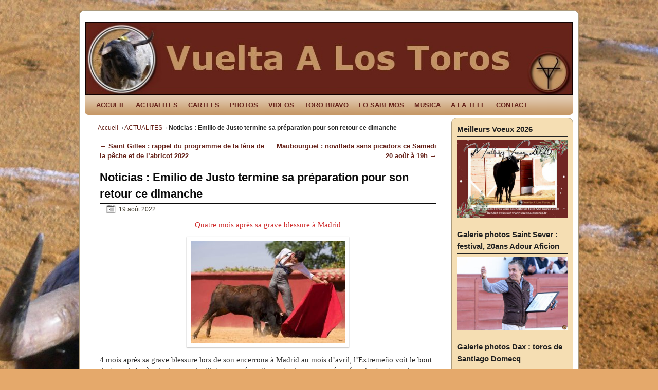

--- FILE ---
content_type: text/html; charset=UTF-8
request_url: https://www.vueltaalostoros.fr/noticias-emilio-de-justo-termine-sa-preparation-pour-son-retour-ce-dimanche/
body_size: 17339
content:
<!DOCTYPE html>
<!--[if IE 7]>	<html id="ie7" lang="fr-FR"
	prefix="og: https://ogp.me/ns#" > <![endif]-->
<!--[if IE 8]>	<html id="ie8" lang="fr-FR"
	prefix="og: https://ogp.me/ns#" > <![endif]-->
<!--[if IE 9]>	<html id="ie9" lang="fr-FR"
	prefix="og: https://ogp.me/ns#" > <![endif]-->
<!--[if !(IE 6) | !(IE 7) | !(IE 8) ] | !(IE 9) ><!-->	<html lang="fr-FR"
	prefix="og: https://ogp.me/ns#" > <!--<![endif]-->
<head>
<meta charset="UTF-8" />
<!-- no viewport -->


<link rel="profile" href="http://gmpg.org/xfn/11" />
<link rel="pingback" href="https://www.vueltaalostoros.fr/xmlrpc.php" />
<!--[if lt IE 9]>
<script src="https://www.vueltaalostoros.fr/wp-content/themes/weaver-ii/js/html5.js" type="text/javascript"></script>
<![endif]-->

<link rel="shortcut icon"  href="/wp-content/uploads/2013/02/logo.ico" />
<script type="text/javascript">var weaverIsMobile=false;var weaverIsSimMobile=false;var weaverIsStacked=false;var weaverThemeWidth=950;var weaverMenuThreshold=640;var weaverHideMenuBar=false;var weaverMobileDisabled=true;var weaverFlowToBottom=false;var weaverHideTooltip=false;var weaverUseSuperfish=false;</script>

		<!-- All in One SEO 4.0.18 -->
		<title>Noticias : Emilio de Justo termine sa préparation pour son retour ce dimanche |</title>
		<meta name="description" content="Quatre mois après sa grave blessure à Madrid 4 mois après sa grave blessure lors de son encerrona à Madrid au mois d’avril, l’Extremeño voit le bout du tunnel. Après plusieurs mois d’intenses préparations physiques pour récupérer des fractures de … Lire la suite →"/>
		<meta name="keywords" content="almeria,blessure,campo,emilio de justo,madrid,roca rey,vidéo" />
		<link rel="canonical" href="https://www.vueltaalostoros.fr/noticias-emilio-de-justo-termine-sa-preparation-pour-son-retour-ce-dimanche/" />
		<meta property="og:site_name" content="|" />
		<meta property="og:type" content="article" />
		<meta property="og:title" content="Noticias : Emilio de Justo termine sa préparation pour son retour ce dimanche " />
		<meta property="og:description" content="Quatre mois après sa grave blessure à Madrid" />
		<meta property="og:url" content="https://www.vueltaalostoros.fr/noticias-emilio-de-justo-termine-sa-preparation-pour-son-retour-ce-dimanche/" />
		<meta property="fb:admins" content="https://www.facebook.com/vueltaalostoros.fr/" />
		<meta property="og:image" content="https://www.vueltaalostoros.fr/wp-content/uploads/2022/08/Emilio-reprise-campo.jpg" />
		<meta property="og:image:secure_url" content="https://www.vueltaalostoros.fr/wp-content/uploads/2022/08/Emilio-reprise-campo.jpg" />
		<meta property="og:image:width" content="640" />
		<meta property="og:image:height" content="427" />
		<meta property="article:tag" content="almeria" />
		<meta property="article:tag" content="blessure" />
		<meta property="article:tag" content="campo" />
		<meta property="article:tag" content="emilio de justo" />
		<meta property="article:tag" content="madrid" />
		<meta property="article:tag" content="roca rey" />
		<meta property="article:tag" content="vidéo" />
		<meta property="article:tag" content="actualites" />
		<meta property="article:published_time" content="2022-08-19T07:00:00Z" />
		<meta property="article:modified_time" content="2022-08-18T20:12:23Z" />
		<meta property="twitter:card" content="summary" />
		<meta property="twitter:domain" content="www.vueltaalostoros.fr" />
		<meta property="twitter:title" content="Noticias : Emilio de Justo termine sa préparation pour son retour ce dimanche " />
		<meta property="twitter:description" content="Quatre mois après sa grave blessure à Madrid" />
		<meta property="twitter:image" content="https://www.vueltaalostoros.fr/wp-content/uploads/2022/08/Emilio-reprise-campo.jpg" />
		<script type="application/ld+json" class="aioseo-schema">
			{"@context":"https:\/\/schema.org","@graph":[{"@type":"WebSite","@id":"https:\/\/www.vueltaalostoros.fr\/#website","url":"https:\/\/www.vueltaalostoros.fr\/","publisher":{"@id":"https:\/\/www.vueltaalostoros.fr\/#organization"}},{"@type":"Organization","@id":"https:\/\/www.vueltaalostoros.fr\/#organization","url":"https:\/\/www.vueltaalostoros.fr\/"},{"@type":"BreadcrumbList","@id":"https:\/\/www.vueltaalostoros.fr\/noticias-emilio-de-justo-termine-sa-preparation-pour-son-retour-ce-dimanche\/#breadcrumblist","itemListElement":[{"@type":"ListItem","@id":"https:\/\/www.vueltaalostoros.fr\/#listItem","position":"1","item":{"@id":"https:\/\/www.vueltaalostoros.fr\/#item","name":"Accueil","description":"vueltaalostoros.fr pour tous les aficionados \u00e0 los toros: retrouver les actualit\u00e9s taurines, reportages photos, vid\u00e9os, rese\u00f1a, cartels,","url":"https:\/\/www.vueltaalostoros.fr\/"},"nextItem":"https:\/\/www.vueltaalostoros.fr\/noticias-emilio-de-justo-termine-sa-preparation-pour-son-retour-ce-dimanche\/#listItem"},{"@type":"ListItem","@id":"https:\/\/www.vueltaalostoros.fr\/noticias-emilio-de-justo-termine-sa-preparation-pour-son-retour-ce-dimanche\/#listItem","position":"2","item":{"@id":"https:\/\/www.vueltaalostoros.fr\/noticias-emilio-de-justo-termine-sa-preparation-pour-son-retour-ce-dimanche\/#item","name":"Noticias : Emilio de Justo termine sa pr\u00e9paration pour son retour ce dimanche","description":"Quatre mois apr\u00e8s sa grave blessure \u00e0 Madrid 4 mois apr\u00e8s sa grave blessure lors de son encerrona \u00e0 Madrid au mois d\u2019avril, l\u2019Extreme\u00f1o voit le bout du tunnel. Apr\u00e8s plusieurs mois d\u2019intenses pr\u00e9parations physiques pour r\u00e9cup\u00e9rer des fractures de \u2026 Lire la suite \u2192","url":"https:\/\/www.vueltaalostoros.fr\/noticias-emilio-de-justo-termine-sa-preparation-pour-son-retour-ce-dimanche\/"},"previousItem":"https:\/\/www.vueltaalostoros.fr\/#listItem"}]},{"@type":"Person","@id":"https:\/\/www.vueltaalostoros.fr\/author\/admin\/#author","url":"https:\/\/www.vueltaalostoros.fr\/author\/admin\/","name":"admin","image":{"@type":"ImageObject","@id":"https:\/\/www.vueltaalostoros.fr\/noticias-emilio-de-justo-termine-sa-preparation-pour-son-retour-ce-dimanche\/#authorImage","url":"https:\/\/secure.gravatar.com\/avatar\/9fc125fa0783da750d5c1fdcd6a51dfc?s=96&d=mm&r=g","width":"96","height":"96","caption":"admin"}},{"@type":"WebPage","@id":"https:\/\/www.vueltaalostoros.fr\/noticias-emilio-de-justo-termine-sa-preparation-pour-son-retour-ce-dimanche\/#webpage","url":"https:\/\/www.vueltaalostoros.fr\/noticias-emilio-de-justo-termine-sa-preparation-pour-son-retour-ce-dimanche\/","name":"Noticias : Emilio de Justo termine sa pr\u00e9paration pour son retour ce dimanche |","description":"Quatre mois apr\u00e8s sa grave blessure \u00e0 Madrid 4 mois apr\u00e8s sa grave blessure lors de son encerrona \u00e0 Madrid au mois d\u2019avril, l\u2019Extreme\u00f1o voit le bout du tunnel. Apr\u00e8s plusieurs mois d\u2019intenses pr\u00e9parations physiques pour r\u00e9cup\u00e9rer des fractures de \u2026 Lire la suite \u2192","inLanguage":"fr-FR","isPartOf":{"@id":"https:\/\/www.vueltaalostoros.fr\/#website"},"breadcrumb":{"@id":"https:\/\/www.vueltaalostoros.fr\/noticias-emilio-de-justo-termine-sa-preparation-pour-son-retour-ce-dimanche\/#breadcrumblist"},"author":"https:\/\/www.vueltaalostoros.fr\/noticias-emilio-de-justo-termine-sa-preparation-pour-son-retour-ce-dimanche\/#author","creator":"https:\/\/www.vueltaalostoros.fr\/noticias-emilio-de-justo-termine-sa-preparation-pour-son-retour-ce-dimanche\/#author","datePublished":"2022-08-19T07:00:00+02:00","dateModified":"2022-08-18T20:12:23+02:00"},{"@type":"Article","@id":"https:\/\/www.vueltaalostoros.fr\/noticias-emilio-de-justo-termine-sa-preparation-pour-son-retour-ce-dimanche\/#article","name":"Noticias : Emilio de Justo termine sa pr\u00e9paration pour son retour ce dimanche |","description":"Quatre mois apr\u00e8s sa grave blessure \u00e0 Madrid 4 mois apr\u00e8s sa grave blessure lors de son encerrona \u00e0 Madrid au mois d\u2019avril, l\u2019Extreme\u00f1o voit le bout du tunnel. Apr\u00e8s plusieurs mois d\u2019intenses pr\u00e9parations physiques pour r\u00e9cup\u00e9rer des fractures de \u2026 Lire la suite \u2192","headline":"Noticias : Emilio de Justo termine sa pr\u00e9paration pour son retour ce dimanche","author":{"@id":"https:\/\/www.vueltaalostoros.fr\/author\/admin\/#author"},"publisher":{"@id":"https:\/\/www.vueltaalostoros.fr\/#organization"},"datePublished":"2022-08-19T07:00:00+02:00","dateModified":"2022-08-18T20:12:23+02:00","articleSection":"ACTUALITES, Almeria, blessure, Campo, Emilio de Justo, Madrid, Roca Rey, vid\u00e9o","mainEntityOfPage":{"@id":"https:\/\/www.vueltaalostoros.fr\/noticias-emilio-de-justo-termine-sa-preparation-pour-son-retour-ce-dimanche\/#webpage"},"isPartOf":{"@id":"https:\/\/www.vueltaalostoros.fr\/noticias-emilio-de-justo-termine-sa-preparation-pour-son-retour-ce-dimanche\/#webpage"},"image":{"@type":"ImageObject","@id":"https:\/\/www.vueltaalostoros.fr\/#articleImage","url":"https:\/\/www.vueltaalostoros.fr\/wp-content\/uploads\/2022\/08\/Emilio-reprise-campo.jpg","width":"640","height":"427"}}]}
		</script>
		<!-- All in One SEO -->

<link rel='dns-prefetch' href='//s.w.org' />
<link rel="alternate" type="application/rss+xml" title=" &raquo; Flux" href="https://www.vueltaalostoros.fr/feed/" />
<link rel="alternate" type="application/rss+xml" title=" &raquo; Flux des commentaires" href="https://www.vueltaalostoros.fr/comments/feed/" />
<link rel="alternate" type="application/rss+xml" title=" &raquo; Noticias : Emilio de Justo termine sa préparation pour son retour ce dimanche Flux des commentaires" href="https://www.vueltaalostoros.fr/noticias-emilio-de-justo-termine-sa-preparation-pour-son-retour-ce-dimanche/feed/" />
		<!-- This site uses the Google Analytics by ExactMetrics plugin v6.7.0 - Using Analytics tracking - https://www.exactmetrics.com/ -->
							<script src="//www.googletagmanager.com/gtag/js?id=UA-38772748-1"  type="text/javascript" data-cfasync="false"></script>
			<script type="text/javascript" data-cfasync="false">
				var em_version = '6.7.0';
				var em_track_user = true;
				var em_no_track_reason = '';
				
								var disableStr = 'ga-disable-UA-38772748-1';

				/* Function to detect opted out users */
				function __gtagTrackerIsOptedOut() {
					return document.cookie.indexOf( disableStr + '=true' ) > - 1;
				}

				/* Disable tracking if the opt-out cookie exists. */
				if ( __gtagTrackerIsOptedOut() ) {
					window[disableStr] = true;
				}

				/* Opt-out function */
				function __gtagTrackerOptout() {
					document.cookie = disableStr + '=true; expires=Thu, 31 Dec 2099 23:59:59 UTC; path=/';
					window[disableStr] = true;
				}

				if ( 'undefined' === typeof gaOptout ) {
					function gaOptout() {
						__gtagTrackerOptout();
					}
				}
								window.dataLayer = window.dataLayer || [];
				if ( em_track_user ) {
					function __gtagTracker() {dataLayer.push( arguments );}
					__gtagTracker( 'js', new Date() );
					__gtagTracker( 'set', {
						'developer_id.dNDMyYj' : true,
						                    });
					__gtagTracker( 'config', 'UA-38772748-1', {
						forceSSL:true,					} );
										window.gtag = __gtagTracker;										(
						function () {
							/* https://developers.google.com/analytics/devguides/collection/analyticsjs/ */
							/* ga and __gaTracker compatibility shim. */
							var noopfn = function () {
								return null;
							};
							var newtracker = function () {
								return new Tracker();
							};
							var Tracker = function () {
								return null;
							};
							var p = Tracker.prototype;
							p.get = noopfn;
							p.set = noopfn;
							p.send = function (){
								var args = Array.prototype.slice.call(arguments);
								args.unshift( 'send' );
								__gaTracker.apply(null, args);
							};
							var __gaTracker = function () {
								var len = arguments.length;
								if ( len === 0 ) {
									return;
								}
								var f = arguments[len - 1];
								if ( typeof f !== 'object' || f === null || typeof f.hitCallback !== 'function' ) {
									if ( 'send' === arguments[0] ) {
										var hitConverted, hitObject = false, action;
										if ( 'event' === arguments[1] ) {
											if ( 'undefined' !== typeof arguments[3] ) {
												hitObject = {
													'eventAction': arguments[3],
													'eventCategory': arguments[2],
													'eventLabel': arguments[4],
													'value': arguments[5] ? arguments[5] : 1,
												}
											}
										}
										if ( typeof arguments[2] === 'object' ) {
											hitObject = arguments[2];
										}
										if ( typeof arguments[5] === 'object' ) {
											Object.assign( hitObject, arguments[5] );
										}
										if ( 'undefined' !== typeof (
											arguments[1].hitType
										) ) {
											hitObject = arguments[1];
										}
										if ( hitObject ) {
											action = 'timing' === arguments[1].hitType ? 'timing_complete' : hitObject.eventAction;
											hitConverted = mapArgs( hitObject );
											__gtagTracker( 'event', action, hitConverted );
										}
									}
									return;
								}

								function mapArgs( args ) {
									var gaKey, hit = {};
									var gaMap = {
										'eventCategory': 'event_category',
										'eventAction': 'event_action',
										'eventLabel': 'event_label',
										'eventValue': 'event_value',
										'nonInteraction': 'non_interaction',
										'timingCategory': 'event_category',
										'timingVar': 'name',
										'timingValue': 'value',
										'timingLabel': 'event_label',
									};
									for ( gaKey in gaMap ) {
										if ( 'undefined' !== typeof args[gaKey] ) {
											hit[gaMap[gaKey]] = args[gaKey];
										}
									}
									return hit;
								}

								try {
									f.hitCallback();
								} catch ( ex ) {
								}
							};
							__gaTracker.create = newtracker;
							__gaTracker.getByName = newtracker;
							__gaTracker.getAll = function () {
								return [];
							};
							__gaTracker.remove = noopfn;
							__gaTracker.loaded = true;
							window['__gaTracker'] = __gaTracker;
						}
					)();
									} else {
										console.log( "" );
					( function () {
							function __gtagTracker() {
								return null;
							}
							window['__gtagTracker'] = __gtagTracker;
							window['gtag'] = __gtagTracker;
					} )();
									}
			</script>
				<!-- / Google Analytics by ExactMetrics -->
				<script type="text/javascript">
			window._wpemojiSettings = {"baseUrl":"https:\/\/s.w.org\/images\/core\/emoji\/13.0.1\/72x72\/","ext":".png","svgUrl":"https:\/\/s.w.org\/images\/core\/emoji\/13.0.1\/svg\/","svgExt":".svg","source":{"concatemoji":"https:\/\/www.vueltaalostoros.fr\/wp-includes\/js\/wp-emoji-release.min.js?ver=5.7.14"}};
			!function(e,a,t){var n,r,o,i=a.createElement("canvas"),p=i.getContext&&i.getContext("2d");function s(e,t){var a=String.fromCharCode;p.clearRect(0,0,i.width,i.height),p.fillText(a.apply(this,e),0,0);e=i.toDataURL();return p.clearRect(0,0,i.width,i.height),p.fillText(a.apply(this,t),0,0),e===i.toDataURL()}function c(e){var t=a.createElement("script");t.src=e,t.defer=t.type="text/javascript",a.getElementsByTagName("head")[0].appendChild(t)}for(o=Array("flag","emoji"),t.supports={everything:!0,everythingExceptFlag:!0},r=0;r<o.length;r++)t.supports[o[r]]=function(e){if(!p||!p.fillText)return!1;switch(p.textBaseline="top",p.font="600 32px Arial",e){case"flag":return s([127987,65039,8205,9895,65039],[127987,65039,8203,9895,65039])?!1:!s([55356,56826,55356,56819],[55356,56826,8203,55356,56819])&&!s([55356,57332,56128,56423,56128,56418,56128,56421,56128,56430,56128,56423,56128,56447],[55356,57332,8203,56128,56423,8203,56128,56418,8203,56128,56421,8203,56128,56430,8203,56128,56423,8203,56128,56447]);case"emoji":return!s([55357,56424,8205,55356,57212],[55357,56424,8203,55356,57212])}return!1}(o[r]),t.supports.everything=t.supports.everything&&t.supports[o[r]],"flag"!==o[r]&&(t.supports.everythingExceptFlag=t.supports.everythingExceptFlag&&t.supports[o[r]]);t.supports.everythingExceptFlag=t.supports.everythingExceptFlag&&!t.supports.flag,t.DOMReady=!1,t.readyCallback=function(){t.DOMReady=!0},t.supports.everything||(n=function(){t.readyCallback()},a.addEventListener?(a.addEventListener("DOMContentLoaded",n,!1),e.addEventListener("load",n,!1)):(e.attachEvent("onload",n),a.attachEvent("onreadystatechange",function(){"complete"===a.readyState&&t.readyCallback()})),(n=t.source||{}).concatemoji?c(n.concatemoji):n.wpemoji&&n.twemoji&&(c(n.twemoji),c(n.wpemoji)))}(window,document,window._wpemojiSettings);
		</script>
		<style type="text/css">
img.wp-smiley,
img.emoji {
	display: inline !important;
	border: none !important;
	box-shadow: none !important;
	height: 1em !important;
	width: 1em !important;
	margin: 0 .07em !important;
	vertical-align: -0.1em !important;
	background: none !important;
	padding: 0 !important;
}
</style>
	<link rel='stylesheet' id='weaverii-main-style-sheet-css'  href='https://www.vueltaalostoros.fr/wp-content/themes/weaver-ii/style.min.css?ver=1.2.9' type='text/css' media='all' />
<link rel='stylesheet' id='wp-block-library-css'  href='https://www.vueltaalostoros.fr/wp-includes/css/dist/block-library/style.min.css?ver=5.7.14' type='text/css' media='all' />
<link rel='stylesheet' id='contact-form-7-css'  href='https://www.vueltaalostoros.fr/wp-content/plugins/contact-form-7/includes/css/styles.css?ver=5.4' type='text/css' media='all' />
<link rel='stylesheet' id='fancybox-css'  href='https://www.vueltaalostoros.fr/wp-content/plugins/facebook-photo-fetcher/fancybox/jquery.fancybox.min.css?ver=2.1.7' type='text/css' media='all' />
<link rel='stylesheet' id='fpf-css'  href='https://www.vueltaalostoros.fr/wp-content/plugins/facebook-photo-fetcher/style.css?ver=3.0.4' type='text/css' media='all' />
<script type='text/javascript' id='exactmetrics-frontend-script-js-extra'>
/* <![CDATA[ */
var exactmetrics_frontend = {"js_events_tracking":"true","download_extensions":"zip,mp3,mpeg,pdf,docx,pptx,xlsx,rar","inbound_paths":"[{\"path\":\"\\\/go\\\/\",\"label\":\"affiliate\"},{\"path\":\"\\\/recommend\\\/\",\"label\":\"affiliate\"}]","home_url":"https:\/\/www.vueltaalostoros.fr","hash_tracking":"false","ua":"UA-38772748-1"};
/* ]]> */
</script>
<script type='text/javascript' src='https://www.vueltaalostoros.fr/wp-content/plugins/google-analytics-dashboard-for-wp/assets/js/frontend-gtag.min.js?ver=6.7.0' id='exactmetrics-frontend-script-js'></script>
<script type='text/javascript' src='https://www.vueltaalostoros.fr/wp-includes/js/jquery/jquery.min.js?ver=3.5.1' id='jquery-core-js'></script>
<script type='text/javascript' src='https://www.vueltaalostoros.fr/wp-includes/js/jquery/jquery-migrate.min.js?ver=3.3.2' id='jquery-migrate-js'></script>
<script type='text/javascript' id='weaverJSLib-js-extra'>
/* <![CDATA[ */
var weaver_menu_params = {"selector":"li:has(ul) > a","selector_leaf":"li li li:not(:has(ul)) > a"};
/* ]]> */
</script>
<script type='text/javascript' src='https://www.vueltaalostoros.fr/wp-content/themes/weaver-ii/js/weaverjslib.min.js?ver=122' id='weaverJSLib-js'></script>
<link rel="https://api.w.org/" href="https://www.vueltaalostoros.fr/wp-json/" /><link rel="alternate" type="application/json" href="https://www.vueltaalostoros.fr/wp-json/wp/v2/posts/26880" /><link rel="EditURI" type="application/rsd+xml" title="RSD" href="https://www.vueltaalostoros.fr/xmlrpc.php?rsd" />
<link rel="wlwmanifest" type="application/wlwmanifest+xml" href="https://www.vueltaalostoros.fr/wp-includes/wlwmanifest.xml" /> 
<meta name="generator" content="WordPress 5.7.14" />
<link rel='shortlink' href='https://www.vueltaalostoros.fr/?p=26880' />
<link rel="alternate" type="application/json+oembed" href="https://www.vueltaalostoros.fr/wp-json/oembed/1.0/embed?url=https%3A%2F%2Fwww.vueltaalostoros.fr%2Fnoticias-emilio-de-justo-termine-sa-preparation-pour-son-retour-ce-dimanche%2F" />
<link rel="alternate" type="text/xml+oembed" href="https://www.vueltaalostoros.fr/wp-json/oembed/1.0/embed?url=https%3A%2F%2Fwww.vueltaalostoros.fr%2Fnoticias-emilio-de-justo-termine-sa-preparation-pour-son-retour-ce-dimanche%2F&#038;format=xml" />

<!-- This site is using Weaver II 1.2.9 (122) subtheme: Wheat -->
<style type="text/css">
/* Weaver II styles - Version 122 */
a {color:#66231A;}
a:visited {color:#474134;}
a:hover {color:#C91640;}
.entry-title a {color:#1D1D6B;}
.entry-title a:visited {color:#1D1D6B;}
.entry-title a:hover{text-decoration:underline;}
.entry-meta a, .entry-utility a {color:#474134;}
.entry-meta a:visited, .entry-utility a:visited {color:#706752;}
.entry-meta a:hover, .entry-utility a:hover {color:#C91640;}
.widget-area a {color:#66231A;}
.widget-area a:visited {color:#66231A;}
.widget-area a:hover {color:#C91640;}
#wrapper {border: 1px solid #AB9B7D;}
#sidebar_primary,#sidebar_right,#sidebar_left,.sidebar_top,.sidebar_bottom,.sidebar_extra,#first,#second,#third,#fourth, .mobile_widget_area {border: 1px solid #AB9B7D;}
#wrapper, #branding, #colophon, .commentlist li.comment, #respond, #sidebar_primary,#sidebar_right,#sidebar_left,.sidebar_top,.sidebar_bottom,.sidebar_extra,#first,#second,#third,#fourth,.mobile_widget_area {-moz-border-radius: 10px; -webkit-border-radius: 10px; border-radius: 10px;}
#sidebar_wrap_right.right-1-col,#sidebar_wrap_right.right-2-col,#sidebar_wrap_right.right-2-col-bottom,
#sidebar_wrap_left.left-1-col,#sidebar_wrap_left.left-2-col,#sidebar_wrap_left.left-2-col-bottom,#sidebar_wrap_left,#sidebar_wrap_right
{-moz-border-radius: 10px; -webkit-border-radius: 10px; border-radius: 10px;}
.commentlist li.comment .comment-meta {-moz-border-radius-topleft: 7px; -moz-border-radius-topright: 7px;
 -webkit-border-top-left-radius: 7px; -webkit-border-top-right-radius: 7px; border-top-left-radius: 7px; border-top-right-radius: 7px;}
#access {-moz-border-radius-bottomleft: 7px; -moz-border-radius-bottomright: 7px;
 -webkit-border-bottom-left-radius: 7px; -webkit-border-bottom-right-radius: 7px;border-bottom-left-radius: 7px; border-bottom-right-radius: 7px;}
#access2 {-moz-border-radius-topleft: 7px; -moz-border-radius-topright: 7px;
 -webkit-border-top-left-radius: 7px; -webkit-border-top-right-radius: 7px;border-top-left-radius: 7px; border-top-right-radius: 7px;}
body {background-image: url(/wp-content/themes/weaver-ii/images/gr.png); background-attachment: scroll; background-repeat: repeat-x;}
#wrapper{max-width:950px;}
#sidebar_primary,.mobile_widget_area {background-color:#F5DEB3;}
#sidebar_right {background-color:#F5DEB3;}
#sidebar_left {background-color:#F5DEB3;}
.sidebar_top,.sidebar_extra {background-color:#F5DEB3;}
.sidebar_bottom {background-color:#F5DEB3;}
#container_wrap.right-1-col{width:75.000%;} #sidebar_wrap_right.right-1-col{width:25.000%;}
#container_wrap.right-2-col,#container_wrap.right-2-col-bottom{width:67.000%;} #sidebar_wrap_right.right-2-col,#sidebar_wrap_right.right-2-col-bottom{width:33.000%;}
#container_wrap.left-1-col{width:75.000%;} #sidebar_wrap_left.left-1-col{width:25.000%;}
#container_wrap.left-2-col,#container_wrap.left-2-col-bottom{width:67.000%;} #sidebar_wrap_left.left-2-col,#sidebar_wrap_left.left-2-col-bottom{width:33.000%;}
#container_wrap{width:66.000%;} #sidebar_wrap_left{width:17.000%;} #sidebar_wrap_right{width:17.000%;}
#sidebar_wrap_2_left_left, #sidebar_wrap_2_right_left {width:54.000%;margin-right:1%;}
#sidebar_wrap_2_left_right, #sidebar_wrap_2_right_right {width:45.000%;}
#main {padding: 5px 0 0 0;}
#site-description {font-size:133.000%;}
#site-info {width:80%;}
.menu_bar a, .mobile_menu_bar a {font-weight:bold;}
.menu_bar ul ul a {font-weight:bold;}
.menu_bar .current_page_item > a, .menu_bar .current-menu-item > a, .menu_bar .current_page_ancestor > a {font-weight:bold;}
.menu_bar, .weaveriip_vertical_menu .menu_bar li { background-image: url(/wp-content/themes/weaver-ii/images/theme/fade.png);}
.menu_bar ul ul a, .menu_bar li:hover > a, .menu_bar ul ul :hover > a { background-image: url(/wp-content/themes/weaver-ii/images/theme/fadeup.png);}
.menu_bar, .menu_bar a,.menu_bar a:visited,.mobile_menu_bar a {color:#66231A;}
.menu_bar li:hover > a, .menu_bar a:focus {background-color:#DBA770;}
.menu_bar li:hover > a, .menu_bar a:focus {color:#66231A;}
.menu_bar ul ul a {background-color:#DBA770;}
.menu_bar ul ul a,.menu_bar ul ul a:visited {color:#66231A;}
.menu_bar ul ul :hover > a {background-color:#66231A;}
.menu_bar ul ul :hover > a {color:#170806;}
.menu_bar .current_page_item > a, .menu_bar .current-menu-item > a, .menu_bar .current_page_ancestor > a {color:#66231A !important;}
.menu_bar, .mobile_menu_bar {background-color:#C59765;}
.mobile-menu-link {border-color:#66231A;}
.menu-vertical {clear:both;background:transparent;margin:0;width:100% !important;overflow:hidden !important;border-bottom:3px solid #66231A;border-top:1px solid #66231A;font-weight:bold;;}
.menu-vertical ul {margin: 0 !important; padding: 0 !important; list-style-type: none !important;  list-style-image:none !important;font-family: inherit;}
.menu-vertical li a, .menu-vertical a:visited {color: #66231A !important;  background-color: #C59765 !important;
 display: block !important; padding: 5px 10px !important; text-decoration: none !important;
 border-top:2px solid #66231A;}
.menu-vertical a:hover,.menu-vertical a:focus {color: #66231A !important; background-color: #DBA770 !important;text-decoration: none !important;}
.menu-vertical ul ul li { margin: 0 !important; }
.menu-vertical ul ul a {color: #66231A !important; background-color: #C59765 !important;
 display: block !important; padding: 4px 5px 4px 25px !important; text-decoration: none !important;border:0;
 border-top:1px solid #66231A;}
.menu-vertical ul ul a:hover {color: #66231A !important; background-color: #DBA770 !important; text-decoration: none !important;}
.menu-vertical ul ul ul a {padding: 4px 5px 4px 35px !important;}
.menu-vertical ul ul ul ul a {padding: 4px 5px 4px 45px !important;}
.menu-vertical ul ul ul ul ul a {padding: 4px 5px 4px 55px !important;}
.menu-vertical ul li.current_page_item > a, .menu-vertical ul li.current-menu-item > a  {color:#66231A !important;}
.menu-vertical ul li.current_page_item > a, .menu-vertical ul li.current-menu-item > a {font-weight:bold;}
.entry-title {border-bottom: 1px solid #0A0A0A;}
.entry-content,.entry-summary {padding-top:0.800em;}
#content p,#content ul,#content ol {margin-bottom:0.800em;}
#content, .entry-content h1, .entry-content h2 {color:#292929;}
#content h1, #content h2, #content h3, #content h4, #content h5, #content h6, #content dt, #content th,
h1, h2, h3, h4, h5, h6,.entry-author-info h2 {color:#0A0A0A;}
#content h1.entry-title {color:#0A0A0A;}
.commentlist li.comment, #respond {background-color:transparent;}
#respond input#submit {background-color:#F7E0B5;}
.wp-caption p.wp-caption-text, #content .gallery .gallery-caption,.entry-attachment .entry-caption {color:#333333;}
#content img.size-full, #content img.size-large, #content img.size-medium, #content img.size-thumbnail, #content .attachment-thumbnail, #content .gallery img,#content .gallery-thumb img,.entry-attachment img, #content .wp-caption img, #content img.wp-post-image,#content img[class*="wp-image-"] {background-color:transparent;}
#nav-above,.paged #nav-above{display:none;margin:0;}
.nav-previous {width:95%;}
.home .sticky, #entry-author-info, #container.page-with-posts .sticky, #container.index-posts .sticky {background-color:#E6DCC8;}
.entry-meta, .entry-content label, .entry-utility {color:#706752;}
body {font-size:11px;}
body {font-family:"Times New Roman",Times,serif;}
h3#comments-title,h3#reply-title,.menu_bar,.mobile_menu_bar,
#author-info,#infobar,#nav-above, #nav-below,#cancel-comment-reply-link,.form-allowed-tags,
#site-info,#site-title,#wp-calendar,#comments-title,.comment-meta,.comment-body tr th,.comment-body thead th,
.entry-content label,.entry-content tr th,.entry-content thead th,.entry-format,.entry-meta,.entry-title,
.entry-utility,#respond label,.navigation,.page-title,.pingback p,.reply,.widget-title,
.wp-caption-text,input[type=submit] {font-family:Arial,Helvetica,sans-serif;}
body {background-color:#CDA270;}
body {color:#292929;}
#wrapper {background-color:#FFFFFF;}
#main {background-color:transparent;}
#container {background-color:transparent;}
#content {background-color:transparent;}
.post {background-color:transparent;}
#branding {background-color:transparent;}
#colophon {background-color:#F5DEB3;}
hr {background-color:#AB9B7D;}
.entry-meta {background-color:transparent;}
.entry-utility {background-color:transparent;}
input, textarea, ins, pre {background-color:#F0F0F0;}
.widget {color:#333333;}
.widget-title {border-bottom: 1px solid #222222; margin-bottom:5px;padding-bottom:3px;}
.widget-title, .widget_search label, #wp-calendar caption {color: #222222;}
#site-title a {color:#474134;}
#site-description {color:#2B2820;}
/* Weaver II Mobile Device Options */
@media only screen and (max-width:768px) and (orientation:portrait) {
body {padding: 0px !important;}
}
@media only screen and (max-width:768px) {
}
@media only screen and (max-width:640px) {
#main a, #mobile-widget-area a, .sidebar_top a, .sidebar_bottom a, .sidebar_extra a{text-decoration: underline !important;}
}
@media only screen and (max-width: 580px) {
}

/* end Weaver II CSS */
</style> <!-- end of main options style section -->


<!--[if lte IE 8]>
<style type="text/css" media="screen">
#content img.size-thumbnail,#content img.size-medium,#content img.size-large,#content img.size-full,#content img.attachment-thumbnail,
#content img.wp-post-image,img.avatar,.format-chat img.format-chat-icon,
#wrapper,#branding,#colophon,#content, #content .post,
#sidebar_primary,#sidebar_right,#sidebar_left,.sidebar_top,.sidebar_bottom,.sidebar_extra,
#first,#second,#third,#fourth,
#commentform input:focus,#commentform textarea:focus,#respond input#submit {
	behavior: url(https://www.vueltaalostoros.fr/wp-content/themes/weaver-ii/js/PIE/PIE.php) !important; position:relative;
}
</style>
<![endif]-->

<!-- End of Weaver II options -->
<style type="text/css" id="custom-background-css">
body.custom-background { background-color: #e5a96b; background-image: url("https://www.vueltaalostoros.fr/wp-content/uploads/2013/02/sable.jpg"); background-position: center top; background-size: auto; background-repeat: repeat; background-attachment: fixed; }
</style>
	</head>

<body class="post-template-default single single-post postid-26880 single-format-standard custom-background single-author singular not-logged-in weaver-desktop weaver-mobile-resp-nostack">
<a href="#page-bottom" id="page-top">&darr;</a> <!-- add custom CSS to use this page-bottom link -->
<div id="wrapper" class="hfeed">
	<header id="branding" role="banner">
	    <div id="site-logo"></div>
	    <div id="site-logo-link" onclick="location.href='https://www.vueltaalostoros.fr/';"></div>

	    <hgroup class="title-description">
	    	<h1 id="site-title" ><span><a href="https://www.vueltaalostoros.fr/" title="" rel="home"></a></span></h1>
			<h2 id="site-description"> </h2>
	    </hgroup>

		<div id="header_image">
			<img src="https://www.vueltaalostoros.fr/wp-content/uploads/2013/02/cropped-vuelta1.jpg" width="950" height="140" alt="" />
		</div><!-- #header_image -->
	</header><!-- #branding -->
		<div id="nav-bottom-menu"><nav id="access" class="menu_bar" role="navigation">
		<div class="skip-link"><a class="assistive-text" href="#content" title="">Skip to primary content</a></div>
			<div class="skip-link"><a class="assistive-text" href="#primary" title="">Aller au contenu secondaire</a></div>
<div class="menu"><ul id="menu-vuelta" class="menu"><li id="menu-item-50" class="menu-item menu-item-type-custom menu-item-object-custom menu-item-home menu-item-50"><a title="accueil" href="https://www.vueltaalostoros.fr/">ACCUEIL</a></li>
<li id="menu-item-111" class="menu-item menu-item-type-taxonomy menu-item-object-category current-post-ancestor current-menu-parent current-post-parent menu-item-111"><a title="Toutes les actualités" href="https://www.vueltaalostoros.fr/category/actualites/">ACTUALITES</a></li>
<li id="menu-item-671" class="menu-item menu-item-type-post_type menu-item-object-page menu-item-671"><a title="Cartels france et espagne" href="https://www.vueltaalostoros.fr/cartels/">CARTELS</a></li>
<li id="menu-item-669" class="menu-item menu-item-type-post_type menu-item-object-page menu-item-669"><a title="albums photos" href="https://www.vueltaalostoros.fr/photos/">PHOTOS</a></li>
<li id="menu-item-57" class="menu-item menu-item-type-post_type menu-item-object-page menu-item-57"><a title="vidéos" href="https://www.vueltaalostoros.fr/videos/">VIDEOS</a></li>
<li id="menu-item-56" class="menu-item menu-item-type-post_type menu-item-object-page menu-item-has-children menu-item-56"><a title="le toro bravo" href="https://www.vueltaalostoros.fr/toro-bravo/">TORO BRAVO</a>
<ul class="sub-menu">
	<li id="menu-item-101" class="menu-item menu-item-type-post_type menu-item-object-page menu-item-101"><a title="les différents comportements du toro bravo" href="https://www.vueltaalostoros.fr/toro-bravo/definitions-du-toro-bravo/">Définitions du toro bravo</a></li>
	<li id="menu-item-103" class="menu-item menu-item-type-post_type menu-item-object-page menu-item-has-children menu-item-103"><a title="les différents pelages" href="https://www.vueltaalostoros.fr/toro-bravo/les-robes-des-toros/">Les robes des toros</a>
	<ul class="sub-menu">
		<li id="menu-item-105" class="menu-item menu-item-type-post_type menu-item-object-page menu-item-105"><a title="les pelages fondamentaux" href="https://www.vueltaalostoros.fr/toro-bravo/les-robes-des-toros/les-pelages-fondamentaux/">Pelages fondamentaux</a></li>
		<li id="menu-item-104" class="menu-item menu-item-type-post_type menu-item-object-page menu-item-104"><a title="les particularités des pelages" href="https://www.vueltaalostoros.fr/toro-bravo/les-robes-des-toros/les-particularites-des-pelages/">Les particularités</a></li>
	</ul>
</li>
	<li id="menu-item-102" class="menu-item menu-item-type-post_type menu-item-object-page menu-item-has-children menu-item-102"><a title="le campo bravo" href="https://www.vueltaalostoros.fr/toro-bravo/el-campo-bravo/">El campo bravo</a>
	<ul class="sub-menu">
		<li id="menu-item-3956" class="menu-item menu-item-type-post_type menu-item-object-page menu-item-3956"><a title="ganaderia d&rsquo;Adolfo Martin" href="https://www.vueltaalostoros.fr/toro-bravo/el-campo-bravo/adolfo-martin-andres/">Adolfo Martin Andres</a></li>
		<li id="menu-item-455" class="menu-item menu-item-type-post_type menu-item-object-page menu-item-455"><a title="ganaderia de Baltasar Iban" href="https://www.vueltaalostoros.fr/toro-bravo/el-campo-bravo/baltasar-iban/">Baltasar Iban</a></li>
		<li id="menu-item-418" class="menu-item menu-item-type-post_type menu-item-object-page menu-item-418"><a title="ganaderia de Cebada Gago" href="https://www.vueltaalostoros.fr/toro-bravo/el-campo-bravo/cebada-gago/">Cebada Gago</a></li>
		<li id="menu-item-443" class="menu-item menu-item-type-post_type menu-item-object-page menu-item-443"><a title="ganaderia de Conde de la Corte" href="https://www.vueltaalostoros.fr/toro-bravo/el-campo-bravo/conde-de-la-corte/">Conde de la Corte</a></li>
		<li id="menu-item-415" class="menu-item menu-item-type-post_type menu-item-object-page menu-item-415"><a title="ganaderia de Cuadri" href="https://www.vueltaalostoros.fr/toro-bravo/el-campo-bravo/ganaderia-de-cuadri/">Cuadri</a></li>
		<li id="menu-item-440" class="menu-item menu-item-type-post_type menu-item-object-page menu-item-440"><a title="ganaderia de Dolores Aguirre" href="https://www.vueltaalostoros.fr/toro-bravo/el-campo-bravo/dolores-aguirre/">Dolores Aguirre</a></li>
		<li id="menu-item-464" class="menu-item menu-item-type-post_type menu-item-object-page menu-item-464"><a title="ganaderia Fuente Ymbro" href="https://www.vueltaalostoros.fr/toro-bravo/el-campo-bravo/fuente-ymbro/">Fuente Ymbro</a></li>
		<li id="menu-item-446" class="menu-item menu-item-type-post_type menu-item-object-page menu-item-446"><a title="ganaderia de Guardiola" href="https://www.vueltaalostoros.fr/toro-bravo/el-campo-bravo/guardiola/">Guardiola</a></li>
		<li id="menu-item-471" class="menu-item menu-item-type-post_type menu-item-object-page menu-item-471"><a title="ganaderia de José Escolar Gil" href="https://www.vueltaalostoros.fr/toro-bravo/el-campo-bravo/jose-escolar-gil/">Jose Escolar Gil</a></li>
		<li id="menu-item-429" class="menu-item menu-item-type-post_type menu-item-object-page menu-item-429"><a title="Ganaderia de La Quinta" href="https://www.vueltaalostoros.fr/toro-bravo/el-campo-bravo/la-quinta/">La Quinta</a></li>
		<li id="menu-item-458" class="menu-item menu-item-type-post_type menu-item-object-page menu-item-458"><a title="ganaderia de Miura" href="https://www.vueltaalostoros.fr/toro-bravo/el-campo-bravo/miura/">Miura</a></li>
		<li id="menu-item-433" class="menu-item menu-item-type-post_type menu-item-object-page menu-item-433"><a title="ganaderia de Partido de Resina" href="https://www.vueltaalostoros.fr/toro-bravo/el-campo-bravo/partido-de-resina/">Partido de Resina</a></li>
		<li id="menu-item-450" class="menu-item menu-item-type-post_type menu-item-object-page menu-item-450"><a title="ganaderia de Pinto Barreiros" href="https://www.vueltaalostoros.fr/toro-bravo/el-campo-bravo/pinto-barreiros/">Pinto Barreiros</a></li>
		<li id="menu-item-461" class="menu-item menu-item-type-post_type menu-item-object-page menu-item-461"><a title="ganaderia de Prieto de la Cal" href="https://www.vueltaalostoros.fr/toro-bravo/el-campo-bravo/prieto-de-la-cal/">Prieto de la Cal</a></li>
		<li id="menu-item-428" class="menu-item menu-item-type-post_type menu-item-object-page menu-item-428"><a title="Ganaderia de Victorino Martin" href="https://www.vueltaalostoros.fr/toro-bravo/el-campo-bravo/victorino-martin/">Victorino Martin</a></li>
	</ul>
</li>
</ul>
</li>
<li id="menu-item-53" class="menu-item menu-item-type-post_type menu-item-object-page menu-item-has-children menu-item-53"><a title="le savez-vous?" href="https://www.vueltaalostoros.fr/lo-sabemos/">LO SABEMOS</a>
<ul class="sub-menu">
	<li id="menu-item-60" class="menu-item menu-item-type-post_type menu-item-object-page menu-item-60"><a title="El traje de luces" href="https://www.vueltaalostoros.fr/lo-sabemos/le-costume-de-lumiere/">Le Costume de Lumières</a></li>
	<li id="menu-item-73" class="menu-item menu-item-type-post_type menu-item-object-page menu-item-has-children menu-item-73"><a href="https://www.vueltaalostoros.fr/lo-sabemos/les-arenes-de-1ere-categorie-2/">Arènes de 1ère catégorie</a>
	<ul class="sub-menu">
		<li id="menu-item-77" class="menu-item menu-item-type-post_type menu-item-object-page menu-item-77"><a title="en France" href="https://www.vueltaalostoros.fr/lo-sabemos/les-arenes-de-1ere-categorie-2/france/">France</a></li>
		<li id="menu-item-80" class="menu-item menu-item-type-post_type menu-item-object-page menu-item-80"><a title="en Espagne" href="https://www.vueltaalostoros.fr/lo-sabemos/les-arenes-de-1ere-categorie-2/espagne/">Espagne</a></li>
	</ul>
</li>
	<li id="menu-item-86" class="menu-item menu-item-type-post_type menu-item-object-page menu-item-has-children menu-item-86"><a title="Les différentes passes du toreo" href="https://www.vueltaalostoros.fr/lo-sabemos/les-differentes-passes/">Les différentes passes</a>
	<ul class="sub-menu">
		<li id="menu-item-87" class="menu-item menu-item-type-post_type menu-item-object-page menu-item-87"><a title="les passes de capes" href="https://www.vueltaalostoros.fr/lo-sabemos/les-differentes-passes/passes-de-capote/">Passes de capote</a></li>
		<li id="menu-item-393" class="menu-item menu-item-type-post_type menu-item-object-page menu-item-393"><a href="https://www.vueltaalostoros.fr/lo-sabemos/les-differentes-passes/les-passes-de-muleta/">Les passes de muleta</a></li>
	</ul>
</li>
	<li id="menu-item-70" class="menu-item menu-item-type-post_type menu-item-object-page menu-item-70"><a title="les estocades" href="https://www.vueltaalostoros.fr/lo-sabemos/les-estocades/">Les estocades</a></li>
	<li id="menu-item-684" class="menu-item menu-item-type-post_type menu-item-object-page menu-item-684"><a title="Toros y Férias" href="https://www.vueltaalostoros.fr/lo-sabemos/toros-y-ferias/">Toros y Férias</a></li>
	<li id="menu-item-90" class="menu-item menu-item-type-post_type menu-item-object-page menu-item-90"><a title="Extraits du réglements taurin" href="https://www.vueltaalostoros.fr/lo-sabemos/extraits-du-reglement-taurin/">Extraits du réglement</a></li>
</ul>
</li>
<li id="menu-item-54" class="menu-item menu-item-type-post_type menu-item-object-page menu-item-54"><a title="musique" href="https://www.vueltaalostoros.fr/musica/">MUSICA</a></li>
<li id="menu-item-51" class="menu-item menu-item-type-post_type menu-item-object-page menu-item-51"><a title="Différentes émissions télévisées" href="https://www.vueltaalostoros.fr/a-la-tele/">A LA TELE</a></li>
<li id="menu-item-589" class="menu-item menu-item-type-post_type menu-item-object-page menu-item-589"><a title="Me contacter" href="https://www.vueltaalostoros.fr/contact/">CONTACT</a></li>
</ul></div>		</nav></div><!-- #access -->
	<div id="main">
		<div id="container_wrap" class="container-single equal_height right-1-col">
	<div id="infobar">
<span id="breadcrumbs"><span class="crumbs"><a href="https://www.vueltaalostoros.fr/">Accueil</a>&rarr;<a href="https://www.vueltaalostoros.fr/category/actualites/">ACTUALITES</a>&rarr;<span class="bcur-page">Noticias : Emilio de Justo termine sa préparation pour son retour ce dimanche</span></span></span>    <span class='infobar_right'>
<span id="infobar_paginate"></span>
    </span></div><div class="weaver-clear"></div><!-- #infobar -->
		<div id="container">
			<div id="content" role="main">

			    <nav id="nav-above" class="navigation">
				<h3 class="assistive-text">Navigation des articles</h3>
			        <div class="nav-previous"><a href="https://www.vueltaalostoros.fr/saint-gilles-rappel-du-programme-de-la-feria-de-la-peche-et-de-labricot-2022/" rel="prev"><span class="meta-nav">&larr;</span> Saint Gilles : rappel du programme de la féria de la pêche et de l’abricot 2022</a></div>
				<div class="nav-next"><a href="https://www.vueltaalostoros.fr/maubourguet-novillada-sans-picadors-ce-samedi-20-aout-a-19h/" rel="next">Maubourguet : novillada sans picadors ce Samedi 20 août à 19h <span class="meta-nav">&rarr;</span></a></div>
			    </nav><!-- #nav-above -->


<article id="post-26880" class="content-single  post-26880 post type-post status-publish format-standard hentry category-actualites tag-almeria tag-blessure tag-campo tag-emilio-de-justo tag-madrid tag-roca-rey tag-video-2">
	<header class="entry-header">
		<hgroup class="entry-hdr"><h1 class="entry-title">Noticias : Emilio de Justo termine sa préparation pour son retour ce dimanche</h1></hgroup>

		<div class="entry-meta">
						<div class="post_hide_author post_hide_cats post_hide_tags entry-meta-icons">
			<span class="sep">Publié le </span><a href="https://www.vueltaalostoros.fr/noticias-emilio-de-justo-termine-sa-preparation-pour-son-retour-ce-dimanche/" title="9 h 00 min" rel="bookmark"><time class="entry-date" datetime="2022-08-19T09:00:00+02:00" pubdate>19 août 2022</time></a><span class="by-author"> <span class="sep"> par </span> <span class="author vcard"><a class="url fn n" href="https://www.vueltaalostoros.fr/author/admin/" title="Afficher tous les articles par admin" rel="author">admin</a></span></span>
			</div><!-- .entry-meta-icons -->		</div><!-- .entry-meta -->
			</header><!-- .entry-header -->

	<div class="entry-content">
		
<p class="has-text-align-center has-vivid-red-color has-text-color">Quatre mois après sa grave blessure à Madrid</p>


<p style="text-align: center;"><a href="https://www.vueltaalostoros.fr/noticias-emilio-de-justo-termine-sa-preparation-pour-son-retour-ce-dimanche/"><img loading="lazy" class="aligncenter size-medium wp-image-26881" src="https://www.vueltaalostoros.fr/wp-content/uploads/2022/08/Emilio-reprise-campo-300x200.jpg" alt="Emilio-reprise-campo" width="300" height="200" srcset="https://www.vueltaalostoros.fr/wp-content/uploads/2022/08/Emilio-reprise-campo-300x200.jpg 300w, https://www.vueltaalostoros.fr/wp-content/uploads/2022/08/Emilio-reprise-campo-450x300.jpg 450w, https://www.vueltaalostoros.fr/wp-content/uploads/2022/08/Emilio-reprise-campo.jpg 640w" sizes="(max-width: 300px) 100vw, 300px" /></a></p>


<span id="more-26880"></span>



<p>4 mois après sa grave blessure lors de son encerrona à Madrid au mois d’avril, l’Extremeño voit le bout du tunnel. Après plusieurs mois d’intenses préparations physiques pour récupérer des fractures de ses vertèbres C1 et C2, le maestro de Caceres termine sa préparation au campo et a remis le costume de lumière.</p>



<p>Ces derniers jours, il a beaucoup tienté au campo dans diverses ganaderias, comme celle de Ponce, Toros de Orive, Carlos Charro, Juan Pedro Domecq, Daniel Ruiz et Nuñez del Cuvillo.</p>



<p>Son retour est prévu pour ce Dimanche 21 août 2022 dans les arènes d’Almeria et un mano a mano avec Andrés Roca Rey, face aux toros de la ganaderia de Nuñez del Cuvillo.</p>



<blockquote class="twitter-tweet"><p lang="es" dir="ltr">Mirad quién está ultimando detalles para una reaparición estelar… La <a href="https://twitter.com/hashtag/Champions?src=hash&amp;ref_src=twsrc%5Etfw">#Champions</a> de Cuenca espera a un tótem de la tauromaquia como Emilio de Justo. El lunes, con la corrida de Rehuelga. Sabes que quieres estar… <a href="https://t.co/qHPHc3zTYi">pic.twitter.com/qHPHc3zTYi</a></p>&mdash; MaxiToro (@MaxiToroSL) <a href="https://twitter.com/MaxiToroSL/status/1560228323044753408?ref_src=twsrc%5Etfw">August 18, 2022</a></blockquote> <script async src="https://platform.twitter.com/widgets.js" charset="utf-8"></script>



<iframe loading="lazy" src="https://www.facebook.com/plugins/post.php?href=https%3A%2F%2Fwww.facebook.com%2Femiliodejustoinfo%2Fposts%2Fpfbid0kUSesbCNKppC9MYU8EjE4kQQXRSK3bEEq2rmDBvuwdDn9vBMx8WjyieSh3eUr8Mql&#038;show_text=true&#038;width=500" width="500" height="671" style="border:none;overflow:hidden" scrolling="no" frameborder="0" allowfullscreen="true" allow="autoplay; clipboard-write; encrypted-media; picture-in-picture; web-share"></iframe>
<div class="clear-cols"></div>			</div><!-- .entry-content -->

	<footer class="entry-utility">
<div class="post_hide_author post_hide_cats post_hide_tags entry-meta-icons">
			<span class="cat-links">
<span class="entry-utility-prep entry-utility-prep-cat-links">Publié dans</span> <a href="https://www.vueltaalostoros.fr/category/actualites/" rel="category tag">ACTUALITES</a>			</span>
			<span class="tag-links">
<span class="entry-utility-prep entry-utility-prep-tag-links">Mots-clefs&nbsp;:</span> <a href="https://www.vueltaalostoros.fr/tag/almeria/" rel="tag">Almeria</a>,<a href="https://www.vueltaalostoros.fr/tag/blessure/" rel="tag">blessure</a>,<a href="https://www.vueltaalostoros.fr/tag/campo/" rel="tag">Campo</a>,<a href="https://www.vueltaalostoros.fr/tag/emilio-de-justo/" rel="tag">Emilio de Justo</a>,<a href="https://www.vueltaalostoros.fr/tag/madrid/" rel="tag">Madrid</a>,<a href="https://www.vueltaalostoros.fr/tag/roca-rey/" rel="tag">Roca Rey</a>,<a href="https://www.vueltaalostoros.fr/tag/video-2/" rel="tag">vidéo</a>			</span>
	    <span class="permalink-icon"><a href="https://www.vueltaalostoros.fr/noticias-emilio-de-justo-termine-sa-preparation-pour-son-retour-ce-dimanche/" title="Permalink to Noticias : Emilio de Justo termine sa préparation pour son retour ce dimanche" rel="bookmark">permalien</a></span>
	</div><!-- .entry-meta-icons -->

	</footer><!-- .entry-utility -->
</article><!-- #post-26880 -->

			    <nav id="nav-below" class="navigation">
				<h3 class="assistive-text">Navigation des articles</h3>
			        <div class="nav-previous"><a href="https://www.vueltaalostoros.fr/saint-gilles-rappel-du-programme-de-la-feria-de-la-peche-et-de-labricot-2022/" rel="prev"><span class="meta-nav">&larr;</span> Saint Gilles : rappel du programme de la féria de la pêche et de l’abricot 2022</a></div>
				<div class="nav-next"><a href="https://www.vueltaalostoros.fr/maubourguet-novillada-sans-picadors-ce-samedi-20-aout-a-19h/" rel="next">Maubourguet : novillada sans picadors ce Samedi 20 août à 19h <span class="meta-nav">&rarr;</span></a></div>
			    </nav><!-- #nav-above -->


    <div id="comments">

		<p class="nocomments">Les commentaires sont fermés.</p>
</div><!-- #comments -->


			</div><!-- #content -->
		</div><!-- #container -->
		</div><!-- #container_wrap -->

	<div id="sidebar_wrap_right" class="right-1-col equal_height">
   	<div id="sidebar_primary" class="widget-area weaver-clear" role="complementary">
<aside id="text-23" class="widget widget_text"><h3 class="widget-title">Meilleurs Voeux 2026</h3>			<div class="textwidget"><p><a href="https://www.vueltaalostoros.fr/wp-content/uploads/2026/01/voeux-2026_vuelta.jpg"><img loading="lazy" class="aligncenter size-medium wp-image-42642" src="https://www.vueltaalostoros.fr/wp-content/uploads/2026/01/voeux-2026_vuelta-300x213.jpg" alt="voeux 2026_vuelta" width="300" height="213" srcset="https://www.vueltaalostoros.fr/wp-content/uploads/2026/01/voeux-2026_vuelta-300x213.jpg 300w, https://www.vueltaalostoros.fr/wp-content/uploads/2026/01/voeux-2026_vuelta-768x545.jpg 768w, https://www.vueltaalostoros.fr/wp-content/uploads/2026/01/voeux-2026_vuelta-423x300.jpg 423w, https://www.vueltaalostoros.fr/wp-content/uploads/2026/01/voeux-2026_vuelta.jpg 800w" sizes="(max-width: 300px) 100vw, 300px" /></a></p>
</div>
		</aside><aside id="text-34" class="widget widget_text"><h3 class="widget-title">Galerie photos Saint Sever : festival, 20ans Adour Aficion</h3>			<div class="textwidget"><p><a href="https://www.vueltaalostoros.fr/galerie-photos-saint-sever-festival-20ans-adour-aficion-mardi-11-novembre-2025/"><img loading="lazy" class="aligncenter size-medium wp-image-42384" src="https://www.vueltaalostoros.fr/wp-content/uploads/2025/11/11112025-Saint-Sever-festival-adour-aficion-DSC_3293-300x200.jpg" alt="" width="300" height="200" srcset="https://www.vueltaalostoros.fr/wp-content/uploads/2025/11/11112025-Saint-Sever-festival-adour-aficion-DSC_3293-300x200.jpg 300w, https://www.vueltaalostoros.fr/wp-content/uploads/2025/11/11112025-Saint-Sever-festival-adour-aficion-DSC_3293-1024x683.jpg 1024w, https://www.vueltaalostoros.fr/wp-content/uploads/2025/11/11112025-Saint-Sever-festival-adour-aficion-DSC_3293-768x512.jpg 768w, https://www.vueltaalostoros.fr/wp-content/uploads/2025/11/11112025-Saint-Sever-festival-adour-aficion-DSC_3293-450x300.jpg 450w, https://www.vueltaalostoros.fr/wp-content/uploads/2025/11/11112025-Saint-Sever-festival-adour-aficion-DSC_3293.jpg 1050w" sizes="(max-width: 300px) 100vw, 300px" /></a></p>
</div>
		</aside><aside id="text-19" class="widget widget_text"><h3 class="widget-title">Galerie photos Dax : toros de Santiago Domecq</h3>			<div class="textwidget"><p><a href="https://www.vueltaalostoros.fr/galerie-photos-dax-toros-de-santiago-domecq-dimanche-14-septembre-2025/"><img loading="lazy" class="aligncenter size-medium wp-image-42036" src="https://www.vueltaalostoros.fr/wp-content/uploads/2025/09/14092025-Dax-Santiago-Luque-Clemente-DSC_0921-300x200.jpg" alt="" width="300" height="200" srcset="https://www.vueltaalostoros.fr/wp-content/uploads/2025/09/14092025-Dax-Santiago-Luque-Clemente-DSC_0921-300x200.jpg 300w, https://www.vueltaalostoros.fr/wp-content/uploads/2025/09/14092025-Dax-Santiago-Luque-Clemente-DSC_0921-1024x683.jpg 1024w, https://www.vueltaalostoros.fr/wp-content/uploads/2025/09/14092025-Dax-Santiago-Luque-Clemente-DSC_0921-768x512.jpg 768w, https://www.vueltaalostoros.fr/wp-content/uploads/2025/09/14092025-Dax-Santiago-Luque-Clemente-DSC_0921-450x300.jpg 450w, https://www.vueltaalostoros.fr/wp-content/uploads/2025/09/14092025-Dax-Santiago-Luque-Clemente-DSC_0921.jpg 1050w" sizes="(max-width: 300px) 100vw, 300px" /></a></p>
</div>
		</aside><aside id="text-27" class="widget widget_text"><h3 class="widget-title">Galerie photos Dax : toros de Margé</h3>			<div class="textwidget"><p><a href="https://www.vueltaalostoros.fr/galerie-photos-dax-toros-de-marge-samedi-13-septembre-2025/"><img loading="lazy" class="aligncenter size-medium wp-image-41921" src="https://www.vueltaalostoros.fr/wp-content/uploads/2025/09/13092025-Dax-Marge-Fernandez-Castilla-Molina-DSC_0224-300x200.jpg" alt="" width="300" height="200" srcset="https://www.vueltaalostoros.fr/wp-content/uploads/2025/09/13092025-Dax-Marge-Fernandez-Castilla-Molina-DSC_0224-300x200.jpg 300w, https://www.vueltaalostoros.fr/wp-content/uploads/2025/09/13092025-Dax-Marge-Fernandez-Castilla-Molina-DSC_0224-1024x683.jpg 1024w, https://www.vueltaalostoros.fr/wp-content/uploads/2025/09/13092025-Dax-Marge-Fernandez-Castilla-Molina-DSC_0224-768x512.jpg 768w, https://www.vueltaalostoros.fr/wp-content/uploads/2025/09/13092025-Dax-Marge-Fernandez-Castilla-Molina-DSC_0224-450x300.jpg 450w, https://www.vueltaalostoros.fr/wp-content/uploads/2025/09/13092025-Dax-Marge-Fernandez-Castilla-Molina-DSC_0224.jpg 1050w" sizes="(max-width: 300px) 100vw, 300px" /></a></p>
</div>
		</aside><aside id="text-31" class="widget widget_text"><h3 class="widget-title">Galerie photos Bayonne : toros de Buenavista</h3>			<div class="textwidget"><p><a href="https://www.vueltaalostoros.fr/galerie-photos-bayonne-toros-de-buenavista-dimanche-31-aout-2025/"><img loading="lazy" class="aligncenter size-medium wp-image-41808" src="https://www.vueltaalostoros.fr/wp-content/uploads/2025/08/31082025-Bayonne-buenavista-Ferrera-Escribano-Leal-DSC_0016-300x200.jpg" alt="" width="300" height="200" srcset="https://www.vueltaalostoros.fr/wp-content/uploads/2025/08/31082025-Bayonne-buenavista-Ferrera-Escribano-Leal-DSC_0016-300x200.jpg 300w, https://www.vueltaalostoros.fr/wp-content/uploads/2025/08/31082025-Bayonne-buenavista-Ferrera-Escribano-Leal-DSC_0016-1024x683.jpg 1024w, https://www.vueltaalostoros.fr/wp-content/uploads/2025/08/31082025-Bayonne-buenavista-Ferrera-Escribano-Leal-DSC_0016-768x512.jpg 768w, https://www.vueltaalostoros.fr/wp-content/uploads/2025/08/31082025-Bayonne-buenavista-Ferrera-Escribano-Leal-DSC_0016-450x300.jpg 450w, https://www.vueltaalostoros.fr/wp-content/uploads/2025/08/31082025-Bayonne-buenavista-Ferrera-Escribano-Leal-DSC_0016.jpg 1050w" sizes="(max-width: 300px) 100vw, 300px" /></a></p>
</div>
		</aside><aside id="text-20" class="widget widget_text"><h3 class="widget-title">Galerie photos Bayonne : novillada non piquée</h3>			<div class="textwidget"><p><a href="https://www.vueltaalostoros.fr/galerie-photos-bayonne-novillada-non-piquee-dimanche-31-aout-2025/"><img loading="lazy" class="aligncenter size-medium wp-image-41768" src="https://www.vueltaalostoros.fr/wp-content/uploads/2025/08/31082025-Bayonne-nps-Hernandez-Clovis-Tarbelli-Aparicio-DSC_9809-300x200.jpg" alt="" width="300" height="200" srcset="https://www.vueltaalostoros.fr/wp-content/uploads/2025/08/31082025-Bayonne-nps-Hernandez-Clovis-Tarbelli-Aparicio-DSC_9809-300x200.jpg 300w, https://www.vueltaalostoros.fr/wp-content/uploads/2025/08/31082025-Bayonne-nps-Hernandez-Clovis-Tarbelli-Aparicio-DSC_9809-1024x683.jpg 1024w, https://www.vueltaalostoros.fr/wp-content/uploads/2025/08/31082025-Bayonne-nps-Hernandez-Clovis-Tarbelli-Aparicio-DSC_9809-768x512.jpg 768w, https://www.vueltaalostoros.fr/wp-content/uploads/2025/08/31082025-Bayonne-nps-Hernandez-Clovis-Tarbelli-Aparicio-DSC_9809-450x300.jpg 450w, https://www.vueltaalostoros.fr/wp-content/uploads/2025/08/31082025-Bayonne-nps-Hernandez-Clovis-Tarbelli-Aparicio-DSC_9809.jpg 1050w" sizes="(max-width: 300px) 100vw, 300px" /></a></p>
</div>
		</aside><aside id="text-4" class="widget widget_text"><h3 class="widget-title">Galerie photos Bayonne : toros de Arauz de Robles</h3>			<div class="textwidget"><p><a href="https://www.vueltaalostoros.fr/galerie-photos-bayonne-toros-de-arauz-de-robles-samedi-30-aout-2025/"><img loading="lazy" class="aligncenter size-medium wp-image-41680" src="https://www.vueltaalostoros.fr/wp-content/uploads/2025/08/30082025-Bayonne-Castilla-Serna-Canton-Molina-Hernandez-DSC_9347-300x200.jpg" alt="" width="300" height="200" srcset="https://www.vueltaalostoros.fr/wp-content/uploads/2025/08/30082025-Bayonne-Castilla-Serna-Canton-Molina-Hernandez-DSC_9347-300x200.jpg 300w, https://www.vueltaalostoros.fr/wp-content/uploads/2025/08/30082025-Bayonne-Castilla-Serna-Canton-Molina-Hernandez-DSC_9347-1024x683.jpg 1024w, https://www.vueltaalostoros.fr/wp-content/uploads/2025/08/30082025-Bayonne-Castilla-Serna-Canton-Molina-Hernandez-DSC_9347-768x512.jpg 768w, https://www.vueltaalostoros.fr/wp-content/uploads/2025/08/30082025-Bayonne-Castilla-Serna-Canton-Molina-Hernandez-DSC_9347-450x300.jpg 450w, https://www.vueltaalostoros.fr/wp-content/uploads/2025/08/30082025-Bayonne-Castilla-Serna-Canton-Molina-Hernandez-DSC_9347.jpg 1050w" sizes="(max-width: 300px) 100vw, 300px" /></a></p>
</div>
		</aside><aside id="text-21" class="widget widget_text"><h3 class="widget-title">Galerie photos Bayonne : novillos d&rsquo;El Montecillo</h3>			<div class="textwidget"><p><a href="https://www.vueltaalostoros.fr/galerie-photos-bayonne-novillos-del-montecillo-samedi-30-aout-2025/"><img loading="lazy" class="aligncenter size-medium wp-image-41639" src="https://www.vueltaalostoros.fr/wp-content/uploads/2025/08/30082025-Bayonne-Montecillo-Torres-Morilla-Luis-DSC_9124-300x200.jpg" alt="" width="300" height="200" srcset="https://www.vueltaalostoros.fr/wp-content/uploads/2025/08/30082025-Bayonne-Montecillo-Torres-Morilla-Luis-DSC_9124-300x200.jpg 300w, https://www.vueltaalostoros.fr/wp-content/uploads/2025/08/30082025-Bayonne-Montecillo-Torres-Morilla-Luis-DSC_9124-1024x683.jpg 1024w, https://www.vueltaalostoros.fr/wp-content/uploads/2025/08/30082025-Bayonne-Montecillo-Torres-Morilla-Luis-DSC_9124-768x512.jpg 768w, https://www.vueltaalostoros.fr/wp-content/uploads/2025/08/30082025-Bayonne-Montecillo-Torres-Morilla-Luis-DSC_9124-450x300.jpg 450w, https://www.vueltaalostoros.fr/wp-content/uploads/2025/08/30082025-Bayonne-Montecillo-Torres-Morilla-Luis-DSC_9124.jpg 1050w" sizes="(max-width: 300px) 100vw, 300px" /></a></p>
</div>
		</aside><aside id="text-25" class="widget widget_text"><h3 class="widget-title">Galerie photos Bayonne : toros de Zacarias Moreno</h3>			<div class="textwidget"><p><a href="https://www.vueltaalostoros.fr/galerie-photos-bayonne-toros-de-zacarias-moreno-vendredi-29-aout-2025/"><img loading="lazy" class="aligncenter size-medium wp-image-41561" src="https://www.vueltaalostoros.fr/wp-content/uploads/2025/08/29082025-Bayonne-Aranda-Ortega-Miranda-0485-300x200.jpg" alt="" width="300" height="200" srcset="https://www.vueltaalostoros.fr/wp-content/uploads/2025/08/29082025-Bayonne-Aranda-Ortega-Miranda-0485-300x200.jpg 300w, https://www.vueltaalostoros.fr/wp-content/uploads/2025/08/29082025-Bayonne-Aranda-Ortega-Miranda-0485-1024x683.jpg 1024w, https://www.vueltaalostoros.fr/wp-content/uploads/2025/08/29082025-Bayonne-Aranda-Ortega-Miranda-0485-768x512.jpg 768w, https://www.vueltaalostoros.fr/wp-content/uploads/2025/08/29082025-Bayonne-Aranda-Ortega-Miranda-0485-450x300.jpg 450w, https://www.vueltaalostoros.fr/wp-content/uploads/2025/08/29082025-Bayonne-Aranda-Ortega-Miranda-0485.jpg 1050w" sizes="(max-width: 300px) 100vw, 300px" /></a></p>
</div>
		</aside><aside id="text-16" class="widget widget_text"><h3 class="widget-title">Galerie photos Dax : toros de Pedraza de Yeltes</h3>			<div class="textwidget"><p><a href="https://www.vueltaalostoros.fr/galerie-photos-dax-toros-de-pedraza-de-yeltes-dimanche-17-aout-2025/"><img loading="lazy" class="aligncenter size-medium wp-image-41448" src="https://www.vueltaalostoros.fr/wp-content/uploads/2025/08/17082025-Dax-Pedraza-Fortes-Galvan-Rafi-DSC_8510-300x200.jpg" alt="" width="300" height="200" srcset="https://www.vueltaalostoros.fr/wp-content/uploads/2025/08/17082025-Dax-Pedraza-Fortes-Galvan-Rafi-DSC_8510-300x200.jpg 300w, https://www.vueltaalostoros.fr/wp-content/uploads/2025/08/17082025-Dax-Pedraza-Fortes-Galvan-Rafi-DSC_8510-1024x683.jpg 1024w, https://www.vueltaalostoros.fr/wp-content/uploads/2025/08/17082025-Dax-Pedraza-Fortes-Galvan-Rafi-DSC_8510-768x512.jpg 768w, https://www.vueltaalostoros.fr/wp-content/uploads/2025/08/17082025-Dax-Pedraza-Fortes-Galvan-Rafi-DSC_8510-450x300.jpg 450w, https://www.vueltaalostoros.fr/wp-content/uploads/2025/08/17082025-Dax-Pedraza-Fortes-Galvan-Rafi-DSC_8510.jpg 1050w" sizes="(max-width: 300px) 100vw, 300px" /></a></p>
<p style="text-align: center;">
</div>
		</aside><aside id="text-12" class="widget widget_text"><h3 class="widget-title">Galerie photos Dax : toros d&rsquo;El Freixo (El Juli)</h3>			<div class="textwidget"><p><a href="https://www.vueltaalostoros.fr/galerie-photos-dax-toros-del-freixo-el-juli-samedi-16-aout-2025/"><img loading="lazy" class="aligncenter size-medium wp-image-41358" src="https://www.vueltaalostoros.fr/wp-content/uploads/2025/08/16082025-Dax-Freixo-Perera-Luque-Jimenez-DSC_8402-300x200.jpg" alt="" width="300" height="200" srcset="https://www.vueltaalostoros.fr/wp-content/uploads/2025/08/16082025-Dax-Freixo-Perera-Luque-Jimenez-DSC_8402-300x200.jpg 300w, https://www.vueltaalostoros.fr/wp-content/uploads/2025/08/16082025-Dax-Freixo-Perera-Luque-Jimenez-DSC_8402-1024x683.jpg 1024w, https://www.vueltaalostoros.fr/wp-content/uploads/2025/08/16082025-Dax-Freixo-Perera-Luque-Jimenez-DSC_8402-768x512.jpg 768w, https://www.vueltaalostoros.fr/wp-content/uploads/2025/08/16082025-Dax-Freixo-Perera-Luque-Jimenez-DSC_8402-450x300.jpg 450w, https://www.vueltaalostoros.fr/wp-content/uploads/2025/08/16082025-Dax-Freixo-Perera-Luque-Jimenez-DSC_8402.jpg 1050w" sizes="(max-width: 300px) 100vw, 300px" /></a></p>
</div>
		</aside><aside id="text-26" class="widget widget_text"><h3 class="widget-title">Galerie photos Dax : novillos de Juan Manuel Criado</h3>			<div class="textwidget"><p><a href="https://www.vueltaalostoros.fr/galerie-photos-dax-novillos-de-juan-manuel-criado-samedi-16-aout-2025/"><img loading="lazy" class="aligncenter size-medium wp-image-41396" src="https://www.vueltaalostoros.fr/wp-content/uploads/2025/08/16082025-Dax-Criado-Palacio-Norte-DSC_7997-300x200.jpg" alt="" width="300" height="200" srcset="https://www.vueltaalostoros.fr/wp-content/uploads/2025/08/16082025-Dax-Criado-Palacio-Norte-DSC_7997-300x200.jpg 300w, https://www.vueltaalostoros.fr/wp-content/uploads/2025/08/16082025-Dax-Criado-Palacio-Norte-DSC_7997-1024x683.jpg 1024w, https://www.vueltaalostoros.fr/wp-content/uploads/2025/08/16082025-Dax-Criado-Palacio-Norte-DSC_7997-768x512.jpg 768w, https://www.vueltaalostoros.fr/wp-content/uploads/2025/08/16082025-Dax-Criado-Palacio-Norte-DSC_7997-450x300.jpg 450w, https://www.vueltaalostoros.fr/wp-content/uploads/2025/08/16082025-Dax-Criado-Palacio-Norte-DSC_7997.jpg 1050w" sizes="(max-width: 300px) 100vw, 300px" /></a></p>
</div>
		</aside><aside id="text-7" class="widget widget_text"><h3 class="widget-title">Galerie photos Dax : toros de Juan Pedro Domecq</h3>			<div class="textwidget"><p><a href="https://www.vueltaalostoros.fr/galerie-photos-dax-toros-de-juan-pedro-domecq-vendredi-15-aout-2025/"><img loading="lazy" class="aligncenter size-medium wp-image-41289" src="https://www.vueltaalostoros.fr/wp-content/uploads/2025/08/15082025-Dax-Ortega-Roca-Rey-Barroso-DSC_7780-300x200.jpg" alt="" width="300" height="200" srcset="https://www.vueltaalostoros.fr/wp-content/uploads/2025/08/15082025-Dax-Ortega-Roca-Rey-Barroso-DSC_7780-300x200.jpg 300w, https://www.vueltaalostoros.fr/wp-content/uploads/2025/08/15082025-Dax-Ortega-Roca-Rey-Barroso-DSC_7780-1024x683.jpg 1024w, https://www.vueltaalostoros.fr/wp-content/uploads/2025/08/15082025-Dax-Ortega-Roca-Rey-Barroso-DSC_7780-768x512.jpg 768w, https://www.vueltaalostoros.fr/wp-content/uploads/2025/08/15082025-Dax-Ortega-Roca-Rey-Barroso-DSC_7780-450x300.jpg 450w, https://www.vueltaalostoros.fr/wp-content/uploads/2025/08/15082025-Dax-Ortega-Roca-Rey-Barroso-DSC_7780.jpg 1050w" sizes="(max-width: 300px) 100vw, 300px" /></a></p>
<p style="text-align: center;">
</div>
		</aside><aside id="text-29" class="widget widget_text"><h3 class="widget-title">Galerie photos Dax : toros de Victorino Martin</h3>			<div class="textwidget"><p><a href="https://www.vueltaalostoros.fr/galerie-photos-dax-toros-de-victorino-martin-jeudi-14-aout-2025/"><img loading="lazy" class="aligncenter size-medium wp-image-41164" src="https://www.vueltaalostoros.fr/wp-content/uploads/2025/08/14082025-Dax-Victorino-Morenito-Clemente-Rufo-DSC_7360-300x200.jpg" alt="" width="300" height="200" srcset="https://www.vueltaalostoros.fr/wp-content/uploads/2025/08/14082025-Dax-Victorino-Morenito-Clemente-Rufo-DSC_7360-300x200.jpg 300w, https://www.vueltaalostoros.fr/wp-content/uploads/2025/08/14082025-Dax-Victorino-Morenito-Clemente-Rufo-DSC_7360-1024x683.jpg 1024w, https://www.vueltaalostoros.fr/wp-content/uploads/2025/08/14082025-Dax-Victorino-Morenito-Clemente-Rufo-DSC_7360-768x512.jpg 768w, https://www.vueltaalostoros.fr/wp-content/uploads/2025/08/14082025-Dax-Victorino-Morenito-Clemente-Rufo-DSC_7360-450x300.jpg 450w, https://www.vueltaalostoros.fr/wp-content/uploads/2025/08/14082025-Dax-Victorino-Morenito-Clemente-Rufo-DSC_7360.jpg 1050w" sizes="(max-width: 300px) 100vw, 300px" /></a></p>
</div>
		</aside><aside id="text-28" class="widget widget_text"><h3 class="widget-title">Galerie photos Dax : erales de Gabriel Rojas</h3>			<div class="textwidget"><p><a href="https://www.vueltaalostoros.fr/galerie-photos-dax-erales-de-gabriel-rojas-jeudi-14-aout-2025/"><img loading="lazy" class="aligncenter size-medium wp-image-41219" src="https://www.vueltaalostoros.fr/wp-content/uploads/2025/08/14082025-Dax-Rubio-Quintana-Gutierez-Clovis-Garibay-DSC_7141-300x200.jpg" alt="" width="300" height="200" srcset="https://www.vueltaalostoros.fr/wp-content/uploads/2025/08/14082025-Dax-Rubio-Quintana-Gutierez-Clovis-Garibay-DSC_7141-300x200.jpg 300w, https://www.vueltaalostoros.fr/wp-content/uploads/2025/08/14082025-Dax-Rubio-Quintana-Gutierez-Clovis-Garibay-DSC_7141-1024x683.jpg 1024w, https://www.vueltaalostoros.fr/wp-content/uploads/2025/08/14082025-Dax-Rubio-Quintana-Gutierez-Clovis-Garibay-DSC_7141-768x512.jpg 768w, https://www.vueltaalostoros.fr/wp-content/uploads/2025/08/14082025-Dax-Rubio-Quintana-Gutierez-Clovis-Garibay-DSC_7141-450x300.jpg 450w, https://www.vueltaalostoros.fr/wp-content/uploads/2025/08/14082025-Dax-Rubio-Quintana-Gutierez-Clovis-Garibay-DSC_7141.jpg 1050w" sizes="(max-width: 300px) 100vw, 300px" /></a></p>
</div>
		</aside><aside id="text-10" class="widget widget_text"><h3 class="widget-title">Galerie photos Dax : toros de Victoriano del Rio</h3>			<div class="textwidget"><p><a href="https://www.vueltaalostoros.fr/galerie-photos-dax-toros-de-victoriano-del-rio-mercredi-13-aout-2025/"><img loading="lazy" class="aligncenter size-medium wp-image-41099" src="https://www.vueltaalostoros.fr/wp-content/uploads/2025/08/13082025-Dax-Victoriano-Castella-Luque-Aguado-DSC_6780-300x200.jpg" alt="" width="300" height="200" srcset="https://www.vueltaalostoros.fr/wp-content/uploads/2025/08/13082025-Dax-Victoriano-Castella-Luque-Aguado-DSC_6780-300x200.jpg 300w, https://www.vueltaalostoros.fr/wp-content/uploads/2025/08/13082025-Dax-Victoriano-Castella-Luque-Aguado-DSC_6780-1024x683.jpg 1024w, https://www.vueltaalostoros.fr/wp-content/uploads/2025/08/13082025-Dax-Victoriano-Castella-Luque-Aguado-DSC_6780-768x512.jpg 768w, https://www.vueltaalostoros.fr/wp-content/uploads/2025/08/13082025-Dax-Victoriano-Castella-Luque-Aguado-DSC_6780-450x300.jpg 450w, https://www.vueltaalostoros.fr/wp-content/uploads/2025/08/13082025-Dax-Victoriano-Castella-Luque-Aguado-DSC_6780.jpg 1050w" sizes="(max-width: 300px) 100vw, 300px" /></a></p>
</div>
		</aside><aside id="text-30" class="widget widget_text"><h3 class="widget-title">Galerie photos Orthez : toros de Dolores Aguirre et Veiga Teixeira</h3>			<div class="textwidget"><p><a href="https://www.vueltaalostoros.fr/galerie-photos-orthez-toros-de-dolores-aguirre-et-veiga-teixeira-dimanche-27-juillet-2025/"><img loading="lazy" class="aligncenter size-medium wp-image-40613" src="https://www.vueltaalostoros.fr/wp-content/uploads/2025/07/27072025-Orthez-Dolores-Teixeira-Montero-Castilla-Gerpe-DSC_4782-300x200.jpg" alt="" width="300" height="200" srcset="https://www.vueltaalostoros.fr/wp-content/uploads/2025/07/27072025-Orthez-Dolores-Teixeira-Montero-Castilla-Gerpe-DSC_4782-300x200.jpg 300w, https://www.vueltaalostoros.fr/wp-content/uploads/2025/07/27072025-Orthez-Dolores-Teixeira-Montero-Castilla-Gerpe-DSC_4782-1024x683.jpg 1024w, https://www.vueltaalostoros.fr/wp-content/uploads/2025/07/27072025-Orthez-Dolores-Teixeira-Montero-Castilla-Gerpe-DSC_4782-768x512.jpg 768w, https://www.vueltaalostoros.fr/wp-content/uploads/2025/07/27072025-Orthez-Dolores-Teixeira-Montero-Castilla-Gerpe-DSC_4782-450x300.jpg 450w, https://www.vueltaalostoros.fr/wp-content/uploads/2025/07/27072025-Orthez-Dolores-Teixeira-Montero-Castilla-Gerpe-DSC_4782.jpg 1050w" sizes="(max-width: 300px) 100vw, 300px" /></a></p>
</div>
		</aside><aside id="text-18" class="widget widget_text"><h3 class="widget-title">Vidéos des Encierros 2025</h3>			<div class="textwidget"><p><a href="https://www.vueltaalostoros.fr/pamplona-retrouvez-tous-les-encierros-de-la-san-fermin-2025-en-videos/"><img loading="lazy" class="aligncenter size-medium wp-image-35029" src="https://www.vueltaalostoros.fr/wp-content/uploads/2024/07/Pamplona-encierro2023-escolar-300x200.jpg" alt="Pamplona-encierro2023-escolar" width="300" height="200" srcset="https://www.vueltaalostoros.fr/wp-content/uploads/2024/07/Pamplona-encierro2023-escolar-300x200.jpg 300w, https://www.vueltaalostoros.fr/wp-content/uploads/2024/07/Pamplona-encierro2023-escolar-768x512.jpg 768w, https://www.vueltaalostoros.fr/wp-content/uploads/2024/07/Pamplona-encierro2023-escolar-450x300.jpg 450w, https://www.vueltaalostoros.fr/wp-content/uploads/2024/07/Pamplona-encierro2023-escolar.jpg 800w" sizes="(max-width: 300px) 100vw, 300px" /></a></p>
</div>
		</aside><aside id="text-8" class="widget widget_text"><h3 class="widget-title">Me Retrouver sur Facebook</h3>			<div class="textwidget"><p><iframe loading="lazy" style="border: none; overflow: hidden;" src="https://www.facebook.com/plugins/page.php?href=https%3A%2F%2Fwww.facebook.com%2Fvueltaalostoros.fr%2F&amp;tabs=timeline&amp;width=220&amp;height=500&amp;small_header=true&amp;adapt_container_width=true&amp;hide_cover=false&amp;show_facepile=false&amp;appId" frameborder="0" scrolling="no"></iframe></p>
</div>
		</aside><aside id="text-3" class="widget widget_text"><h3 class="widget-title">Pour en savoir plus:</h3>			<div class="textwidget">Sites d'informations en français:
<ul>
	<li><a href="https://www.tertulias.fr/" target="_blank" rel="noopener">Tertulias</a></li>
	<li><a href="http://www.sol-y-sombra.fr/" target="_blank" rel="noopener">Sol y Sombra</a></li>
	<li><a href="https://www.torofiesta.com/" target="_blank" rel="noopener">ToroFiesta</a></li>
	<li><a href="https://corridasi.com/" target="_blank" rel="noopener">CorridaSi</a></li>
	<li><a href="https://terrestaurines.com/" target="_blank" rel="noopener">Terres Taurines</a></li>
	<li><a href="https://toreria.jimdofree.com/" target="_blank" rel="noopener">Toreria.net</a></li>
	<li><a href="https://www.mundillo-taurino.com/" target="_blank" rel="noopener">Mundillo Taurino</a></li>
	<li><a href="http://www.terredetoros.com/" target="_blank" rel="noopener">Terre de Toros</a></li>
	<li><a href="http://www.camposyruedos.com/?page_id=7" target="_blank" rel="noopener">Campos y Ruedos</a></li>
	<li><a href="http://www.torofstf.com/" target="_blank" rel="noopener">TorosFSTF</a></li>
        <li><a href="http://www.cositas-de-toros.net/">Cositas de toros</a></li>
	<li><a href="http://lotaureroge.canalblog.com/" target="_blank" rel="noopener">Lo Taure Roge</a></li>
</ul>

Sites d'informations en espagnol:
<ul>
	<li><a href="https://www.mundotoro.com/" target="_blank" rel="noopener">Mundotoro</a></li>
	<li><a href="https://www.aplausos.es/" target="_blank" rel="noopener">Aplausos</a></li>
	<li><a href="https://www.burladero.tv/" target="_blank" rel="noopener">Burladero</a></li>
	<li><a href="https://torosenelmundo.com/" target="_blank" rel="noopener">Toros en el Mundo</a></li>
	<li><a href="http://antolincastro.opinionytoros.com/" target="_blank" rel="noopener">Opinionytoros</a></li>
	<li><a href="http://www.cultoro.com/" target="_blank" rel="noopener">Cultoro</a></li>
</ul>
Sites vidéos, photos:
<ul>
	<li><a href="https://www.feria.tv/" target="_blank" rel="noopener">FeriaTv</a></li>
	<li><a href="http://www.toriltv.com" target="_blank" rel="noopener">TorilTV</a></li>
	<li><a href="http://www.corrida.tv/" target="_blank" rel="noopener">CorridaTv</a></li>
	<li><a href="http://tastetromain.blogspot.fr/" target="_blank" rel="noopener">TastetRomain</a></li>
	<li><a href="http://photoslouise2z.jimdo.com/" target="_blank" rel="noopener">Louise2Z</a></li></div>
		</aside><aside id="calendar-2" class="widget widget_calendar"><h3 class="widget-title">Archives</h3><div id="calendar_wrap" class="calendar_wrap"><table id="wp-calendar" class="wp-calendar-table">
	<caption>janvier 2026</caption>
	<thead>
	<tr>
		<th scope="col" title="lundi">L</th>
		<th scope="col" title="mardi">M</th>
		<th scope="col" title="mercredi">M</th>
		<th scope="col" title="jeudi">J</th>
		<th scope="col" title="vendredi">V</th>
		<th scope="col" title="samedi">S</th>
		<th scope="col" title="dimanche">D</th>
	</tr>
	</thead>
	<tbody>
	<tr>
		<td colspan="3" class="pad">&nbsp;</td><td>1</td><td>2</td><td><a href="https://www.vueltaalostoros.fr/2026/01/03/" aria-label="Publications publiées sur 3 January 2026">3</a></td><td><a href="https://www.vueltaalostoros.fr/2026/01/04/" aria-label="Publications publiées sur 4 January 2026">4</a></td>
	</tr>
	<tr>
		<td><a href="https://www.vueltaalostoros.fr/2026/01/05/" aria-label="Publications publiées sur 5 January 2026">5</a></td><td><a href="https://www.vueltaalostoros.fr/2026/01/06/" aria-label="Publications publiées sur 6 January 2026">6</a></td><td><a href="https://www.vueltaalostoros.fr/2026/01/07/" aria-label="Publications publiées sur 7 January 2026">7</a></td><td><a href="https://www.vueltaalostoros.fr/2026/01/08/" aria-label="Publications publiées sur 8 January 2026">8</a></td><td><a href="https://www.vueltaalostoros.fr/2026/01/09/" aria-label="Publications publiées sur 9 January 2026">9</a></td><td><a href="https://www.vueltaalostoros.fr/2026/01/10/" aria-label="Publications publiées sur 10 January 2026">10</a></td><td>11</td>
	</tr>
	<tr>
		<td><a href="https://www.vueltaalostoros.fr/2026/01/12/" aria-label="Publications publiées sur 12 January 2026">12</a></td><td><a href="https://www.vueltaalostoros.fr/2026/01/13/" aria-label="Publications publiées sur 13 January 2026">13</a></td><td><a href="https://www.vueltaalostoros.fr/2026/01/14/" aria-label="Publications publiées sur 14 January 2026">14</a></td><td><a href="https://www.vueltaalostoros.fr/2026/01/15/" aria-label="Publications publiées sur 15 January 2026">15</a></td><td><a href="https://www.vueltaalostoros.fr/2026/01/16/" aria-label="Publications publiées sur 16 January 2026">16</a></td><td><a href="https://www.vueltaalostoros.fr/2026/01/17/" aria-label="Publications publiées sur 17 January 2026">17</a></td><td id="today"><a href="https://www.vueltaalostoros.fr/2026/01/18/" aria-label="Publications publiées sur 18 January 2026">18</a></td>
	</tr>
	<tr>
		<td>19</td><td>20</td><td>21</td><td>22</td><td>23</td><td>24</td><td>25</td>
	</tr>
	<tr>
		<td>26</td><td>27</td><td>28</td><td>29</td><td>30</td><td>31</td>
		<td class="pad" colspan="1">&nbsp;</td>
	</tr>
	</tbody>
	</table><nav aria-label="Mois précédents et suivants" class="wp-calendar-nav">
		<span class="wp-calendar-nav-prev"><a href="https://www.vueltaalostoros.fr/2025/12/">&laquo; Déc</a></span>
		<span class="pad">&nbsp;</span>
		<span class="wp-calendar-nav-next">&nbsp;</span>
	</nav></div></aside><aside id="search-2" class="widget widget_search"><h3 class="widget-title">Rechercher sur le site</h3><form role="search" style="background:transparent;" method="get" class="searchform" action="https://www.vueltaalostoros.fr/" >
	<label class="screen-reader-text" for="s">Recherche pour:</label>
	<input type="search" value="" name="s" id="s" placeholder="Search Site" />
	<input class="searchformimg" type="image" src="/wp-content/themes/weaver-ii/images/search_button.gif" alt="Search" />
	</form></aside>
		<aside id="recent-posts-2" class="widget widget_recent_entries">
		<h3 class="widget-title">Articles récents</h3>
		<ul>
											<li>
					<a href="https://www.vueltaalostoros.fr/saint-perdon-la-pena-la-muleta-a-devoile-le-cartel-officiel-pour-le-11-avril/">Saint Perdon : la peña La Muleta a dévoilé le cartel officiel pour le 11 avril</a>
									</li>
											<li>
					<a href="https://www.vueltaalostoros.fr/mauguio-carlos-olsina-et-andy-younes-a-mauguio-pour-cine-y-toros/">Mauguio : Carlos Olsina et Andy Younes à Mauguio pour Ciné y Toros</a>
									</li>
											<li>
					<a href="https://www.vueltaalostoros.fr/noticias-communique-de-lassociation-des-banderilleros-et-picadors-francais/">Noticias : Communiqué de l’Association des banderilleros et picadors français</a>
									</li>
											<li>
					<a href="https://www.vueltaalostoros.fr/bellegarde-cartel-de-la-10eme-edition-du-trophee-sebastien-castella/">Bellegarde : cartel de la 10ème édition du trophée Sébastien Castella</a>
									</li>
											<li>
					<a href="https://www.vueltaalostoros.fr/aignan-les-ganaderias-pour-la-journee-de-paques-du-samedi-4-avril-devoilees/">Aignan : Les ganaderias pour la journée de Pâques du samedi 4 avril dévoilées</a>
									</li>
					</ul>

		</aside><aside id="meta-2" class="widget widget_meta"><h3 class="widget-title">Méta</h3>
		<ul>
						<li><a href="https://www.vueltaalostoros.fr/wp-login.php">Connexion</a></li>
			<li><a href="https://www.vueltaalostoros.fr/feed/">Flux des publications</a></li>
			<li><a href="https://www.vueltaalostoros.fr/comments/feed/">Flux des commentaires</a></li>

			<li><a href="https://fr.wordpress.org/">Site de WordPress-FR</a></li>
		</ul>

		</aside>	</div><!-- #sidebar_primary .widget-area -->
	</div><!-- #sidebar_wrap_right -->
    </div><!-- #main -->
	<footer id="colophon" role="contentinfo">
	  <div>

	    <div id="site-ig-wrap">
		<span id="site-info">
	    &copy; 2026 - <a href="https://www.vueltaalostoros.fr/" title="" rel="home"></a>
	    </span> <!-- #site-info -->
	    </div><!-- #site-ig-wrap -->
	    <div class="weaver-clear"></div>
	  </div>
	</footer><!-- #colophon -->
</div><!-- #wrapper -->
<a href="#page-top" id="page-bottom">&uarr;</a>
<div id="weaver-final" class="weaver-final-normal"><script type='text/javascript' src='https://www.vueltaalostoros.fr/wp-includes/js/dist/vendor/wp-polyfill.min.js?ver=7.4.4' id='wp-polyfill-js'></script>
<script type='text/javascript' id='wp-polyfill-js-after'>
( 'fetch' in window ) || document.write( '<script src="https://www.vueltaalostoros.fr/wp-includes/js/dist/vendor/wp-polyfill-fetch.min.js?ver=3.0.0"></scr' + 'ipt>' );( document.contains ) || document.write( '<script src="https://www.vueltaalostoros.fr/wp-includes/js/dist/vendor/wp-polyfill-node-contains.min.js?ver=3.42.0"></scr' + 'ipt>' );( window.DOMRect ) || document.write( '<script src="https://www.vueltaalostoros.fr/wp-includes/js/dist/vendor/wp-polyfill-dom-rect.min.js?ver=3.42.0"></scr' + 'ipt>' );( window.URL && window.URL.prototype && window.URLSearchParams ) || document.write( '<script src="https://www.vueltaalostoros.fr/wp-includes/js/dist/vendor/wp-polyfill-url.min.js?ver=3.6.4"></scr' + 'ipt>' );( window.FormData && window.FormData.prototype.keys ) || document.write( '<script src="https://www.vueltaalostoros.fr/wp-includes/js/dist/vendor/wp-polyfill-formdata.min.js?ver=3.0.12"></scr' + 'ipt>' );( Element.prototype.matches && Element.prototype.closest ) || document.write( '<script src="https://www.vueltaalostoros.fr/wp-includes/js/dist/vendor/wp-polyfill-element-closest.min.js?ver=2.0.2"></scr' + 'ipt>' );( 'objectFit' in document.documentElement.style ) || document.write( '<script src="https://www.vueltaalostoros.fr/wp-includes/js/dist/vendor/wp-polyfill-object-fit.min.js?ver=2.3.4"></scr' + 'ipt>' );
</script>
<script type='text/javascript' src='https://www.vueltaalostoros.fr/wp-includes/js/dist/hooks.min.js?ver=d0188aa6c336f8bb426fe5318b7f5b72' id='wp-hooks-js'></script>
<script type='text/javascript' src='https://www.vueltaalostoros.fr/wp-includes/js/dist/i18n.min.js?ver=6ae7d829c963a7d8856558f3f9b32b43' id='wp-i18n-js'></script>
<script type='text/javascript' id='wp-i18n-js-after'>
wp.i18n.setLocaleData( { 'text direction\u0004ltr': [ 'ltr' ] } );
</script>
<script type='text/javascript' src='https://www.vueltaalostoros.fr/wp-includes/js/dist/vendor/lodash.min.js?ver=4.17.21' id='lodash-js'></script>
<script type='text/javascript' id='lodash-js-after'>
window.lodash = _.noConflict();
</script>
<script type='text/javascript' src='https://www.vueltaalostoros.fr/wp-includes/js/dist/url.min.js?ver=7c99a9585caad6f2f16c19ecd17a86cd' id='wp-url-js'></script>
<script type='text/javascript' id='wp-api-fetch-js-translations'>
( function( domain, translations ) {
	var localeData = translations.locale_data[ domain ] || translations.locale_data.messages;
	localeData[""].domain = domain;
	wp.i18n.setLocaleData( localeData, domain );
} )( "default", {"translation-revision-date":"2022-10-31 12:56:19+0000","generator":"GlotPress\/4.0.1","domain":"messages","locale_data":{"messages":{"":{"domain":"messages","plural-forms":"nplurals=2; plural=n > 1;","lang":"fr"},"You are probably offline.":["Vous \u00eates probablement hors ligne."],"Media upload failed. If this is a photo or a large image, please scale it down and try again.":["Le t\u00e9l\u00e9versement du m\u00e9dia a \u00e9chou\u00e9. S\u2019il s\u2019agit d\u2019une photo ou d\u2019une grande image, veuillez la redimensionner puis r\u00e9essayer."],"An unknown error occurred.":["Une erreur inconnue est survenue."],"The response is not a valid JSON response.":["La r\u00e9ponse n\u2019est pas une r\u00e9ponse JSON valide."]}},"comment":{"reference":"wp-includes\/js\/dist\/api-fetch.js"}} );
</script>
<script type='text/javascript' src='https://www.vueltaalostoros.fr/wp-includes/js/dist/api-fetch.min.js?ver=25cbf3644d200bdc5cab50e7966b5b03' id='wp-api-fetch-js'></script>
<script type='text/javascript' id='wp-api-fetch-js-after'>
wp.apiFetch.use( wp.apiFetch.createRootURLMiddleware( "https://www.vueltaalostoros.fr/wp-json/" ) );
wp.apiFetch.nonceMiddleware = wp.apiFetch.createNonceMiddleware( "fe3c014ef8" );
wp.apiFetch.use( wp.apiFetch.nonceMiddleware );
wp.apiFetch.use( wp.apiFetch.mediaUploadMiddleware );
wp.apiFetch.nonceEndpoint = "https://www.vueltaalostoros.fr/wp-admin/admin-ajax.php?action=rest-nonce";
</script>
<script type='text/javascript' id='contact-form-7-js-extra'>
/* <![CDATA[ */
var wpcf7 = {"cached":"1"};
/* ]]> */
</script>
<script type='text/javascript' src='https://www.vueltaalostoros.fr/wp-content/plugins/contact-form-7/includes/js/index.js?ver=5.4' id='contact-form-7-js'></script>
<script type='text/javascript' src='https://www.vueltaalostoros.fr/wp-content/plugins/facebook-photo-fetcher/fancybox/jquery.fancybox.min.js?ver=2.1.7' id='fancybox-js'></script>
<script type='text/javascript' src='https://www.vueltaalostoros.fr/wp-includes/js/wp-embed.min.js?ver=5.7.14' id='wp-embed-js'></script>
</div> <!-- #weaver-final -->
</body>
</html>
